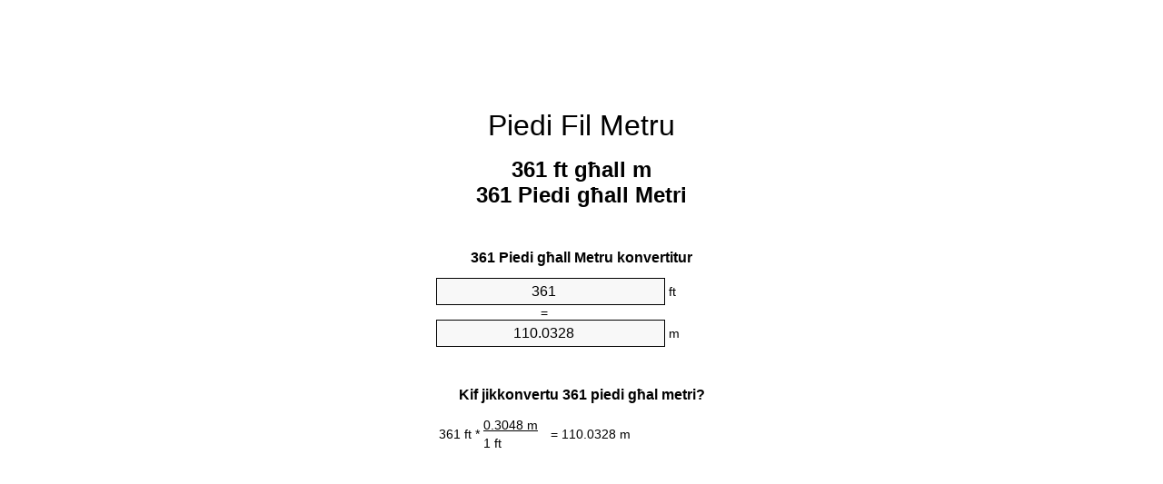

--- FILE ---
content_type: text/html;charset=utf-8
request_url: https://feet-to-meters.appspot.com/mt/361-piedi-fil-metru.html
body_size: 5280
content:
<!DOCTYPE html><html dir="ltr" lang="mt"><head><meta charset="utf-8"><title>361 Ft għall M konvertitur unità | 361 Piedi għall Metri konvertitur unità</title><meta name="description" content="361 ft għall m (361 piedi għall metri) konvertitur unità. Ikkonverti 361 Piedi għall Metru bil-formula, konverżjoni tulijiet komuni, it-tabelli ta 'konverżjoni u aktar."><meta name="keywords" content="361 ft għall m, 361 Piedi għall m, 361 Piedi għall Metri, "><meta name="viewport" content="width=device-width, initial-scale=1, maximum-scale=1, user-scalable=0"><link rel="icon" type="image/x-icon" href="https://feet-to-meters.appspot.com/favicon.ico"><link rel="shortcut icon" type="image/x-icon" href="https://feet-to-meters.appspot.com/favicon.ico"><link rel="icon" type="image/gif" href="https://feet-to-meters.appspot.com/favicon.gif"><link rel="icon" type="image/png" href="https://feet-to-meters.appspot.com/favicon.png"><link rel="apple-touch-icon" href="https://feet-to-meters.appspot.com/apple-touch-icon.png"><link rel="apple-touch-icon" href="https://feet-to-meters.appspot.com/apple-touch-icon-57x57.png" sizes="57x57"><link rel="apple-touch-icon" href="https://feet-to-meters.appspot.com/apple-touch-icon-60x60.png" sizes="60x60"><link rel="apple-touch-icon" href="https://feet-to-meters.appspot.com/apple-touch-icon-72x72.png" sizes="72x72"><link rel="apple-touch-icon" href="https://feet-to-meters.appspot.com/apple-touch-icon-76x76.png" sizes="76x76"><link rel="apple-touch-icon" href="https://feet-to-meters.appspot.com/apple-touch-icon-114x114.png" sizes="114x114"><link rel="apple-touch-icon" href="https://feet-to-meters.appspot.com/apple-touch-icon-120x120.png" sizes="120x120"><link rel="apple-touch-icon" href="https://feet-to-meters.appspot.com/apple-touch-icon-128x128.png" sizes="128x128"><link rel="apple-touch-icon" href="https://feet-to-meters.appspot.com/apple-touch-icon-144x144.png" sizes="144x144"><link rel="apple-touch-icon" href="https://feet-to-meters.appspot.com/apple-touch-icon-152x152.png" sizes="152x152"><link rel="apple-touch-icon" href="https://feet-to-meters.appspot.com/apple-touch-icon-180x180.png" sizes="180x180"><link rel="apple-touch-icon" href="https://feet-to-meters.appspot.com/apple-touch-icon-precomposed.png"><link rel="icon" type="image/png" href="https://feet-to-meters.appspot.com/favicon-16x16.png" sizes="16x16"><link rel="icon" type="image/png" href="https://feet-to-meters.appspot.com/favicon-32x32.png" sizes="32x32"><link rel="icon" type="image/png" href="https://feet-to-meters.appspot.com/favicon-96x96.png" sizes="96x96"><link rel="icon" type="image/png" href="https://feet-to-meters.appspot.com/favicon-160x160.png" sizes="160x160"><link rel="icon" type="image/png" href="https://feet-to-meters.appspot.com/favicon-192x192.png" sizes="192x192"><link rel="icon" type="image/png" href="https://feet-to-meters.appspot.com/favicon-196x196.png" sizes="196x196"><link rel="alternate" href="https://feet-to-meters.appspot.com/361-feet-to-meters.html" hreflang="en"><link rel="alternate" href="https://feet-to-meters.appspot.com/bg/361-krak-v-metur.html" hreflang="bg"><link rel="alternate" href="https://feet-to-meters.appspot.com/cs/361-stopa-na-metr.html" hreflang="cs"><link rel="alternate" href="https://feet-to-meters.appspot.com/da/361-fod-til-meter.html" hreflang="da"><link rel="alternate" href="https://feet-to-meters.appspot.com/de/361-fuss-in-meter.html" hreflang="de"><link rel="alternate" href="https://feet-to-meters.appspot.com/el/361-podi-se-metro.html" hreflang="el"><link rel="alternate" href="https://feet-to-meters.appspot.com/es/361-pie-en-metro.html" hreflang="es"><link rel="alternate" href="https://feet-to-meters.appspot.com/et/361-jalg-et-meeter.html" hreflang="et"><link rel="alternate" href="https://feet-to-meters.appspot.com/fi/361-jalka-metri.html" hreflang="fi"><link rel="alternate" href="https://feet-to-meters.appspot.com/fr/361-pied-en-metre.html" hreflang="fr"><link rel="alternate" href="https://feet-to-meters.appspot.com/hr/361-stopa-u-metar.html" hreflang="hr"><link rel="alternate" href="https://feet-to-meters.appspot.com/hu/361-lab-meter.html" hreflang="hu"><link rel="alternate" href="https://feet-to-meters.appspot.com/it/361-piede-in-metro.html" hreflang="it"><link rel="alternate" href="https://feet-to-meters.appspot.com/lt/361-peda-iki-metras.html" hreflang="lt"><link rel="alternate" href="https://feet-to-meters.appspot.com/mt/361-piedi-fil-metru.html" hreflang="mt"><link rel="alternate" href="https://feet-to-meters.appspot.com/nl/361-voet-naar-meter.html" hreflang="nl"><link rel="alternate" href="https://feet-to-meters.appspot.com/pl/361-stopa-na-metr.html" hreflang="pl"><link rel="alternate" href="https://feet-to-meters.appspot.com/pt/361-pe-em-metro.html" hreflang="pt"><link rel="alternate" href="https://feet-to-meters.appspot.com/ro/361-picior-in-metru.html" hreflang="ro"><link rel="alternate" href="https://feet-to-meters.appspot.com/sk/361-stopa-na-meter.html" hreflang="sk"><link rel="alternate" href="https://feet-to-meters.appspot.com/sv/361-fot-till-meter.html" hreflang="sv"><link rel="alternate" href="https://feet-to-meters.appspot.com/af/361-voet-in-meter.html" hreflang="af"><link rel="alternate" href="https://feet-to-meters.appspot.com/ar/361-feet-to-meters.html" hreflang="ar"><link rel="alternate" href="https://feet-to-meters.appspot.com/az/361-ayaq-metr.html" hreflang="az"><link rel="alternate" href="https://feet-to-meters.appspot.com/bn/361-feet-to-meters.html" hreflang="bn"><link rel="alternate" href="https://feet-to-meters.appspot.com/ca/361-peu-a-metre.html" hreflang="ca"><link rel="alternate" href="https://feet-to-meters.appspot.com/hi/361-feet-to-meters.html" hreflang="hi"><link rel="alternate" href="https://feet-to-meters.appspot.com/id/361-kaki-ke-meter.html" hreflang="id"><link rel="alternate" href="https://feet-to-meters.appspot.com/ja/361-feet-to-meters.html" hreflang="ja"><link rel="alternate" href="https://feet-to-meters.appspot.com/ko/361-feet-to-meters.html" hreflang="ko"><link rel="alternate" href="https://feet-to-meters.appspot.com/no/361-fot-til-meter.html" hreflang="no"><link rel="alternate" href="https://feet-to-meters.appspot.com/ru/361-noga-v-metr.html" hreflang="ru"><link rel="alternate" href="https://feet-to-meters.appspot.com/sl/361-cevelj-v-meter.html" hreflang="sl"><link rel="alternate" href="https://feet-to-meters.appspot.com/sq/361-kembe-ne-metri.html" hreflang="sq"><link rel="alternate" href="https://feet-to-meters.appspot.com/th/361-feet-to-meters.html" hreflang="th"><link rel="alternate" href="https://feet-to-meters.appspot.com/gu/361-feet-to-meters.html" hreflang="gu"><link rel="alternate" href="https://feet-to-meters.appspot.com/tr/361-fit-metre.html" hreflang="tr"><link rel="alternate" href="https://feet-to-meters.appspot.com/uk/361-noha-v-metr.html" hreflang="uk"><link rel="alternate" href="https://feet-to-meters.appspot.com/vi/361-foot-sang-met.html" hreflang="vi"><link rel="alternate" href="https://feet-to-meters.appspot.com/zhs/361-feet-to-meters.html" hreflang="zh-Hans"><link rel="alternate" href="https://feet-to-meters.appspot.com/zht/361-feet-to-meters.html" hreflang="zh-Hant"><link rel="alternate" href="https://feet-to-meters.appspot.com/engb/361-feet-to-metree.html" hreflang="en-GB"><link rel="canonical" href="https://feet-to-meters.appspot.com/mt/361-piedi-fil-metru.html"><link rel="alternate" href="https://feet-to-meters.appspot.com/361-feet-to-meters.html" hreflang="x-default"><link rel="amphtml" href="https://feet-to-meters.appspot.com/amp/mt/361-piedi-fil-metru.html"><meta name="robots" content="index,follow"><style type="text/css">*{font-family:arial,sans-serif;-webkit-appearance:none;-webkit-touch-callout:none;font-size:14px}body{margin:0;padding:0}.wrapper{width:320px;overflow:hidden;margin:0 auto;background-color:#fff}.ad_1{position:absolute;top:5px;left:calc(50% - 480px);padding:0;margin:0;width:300px;height:600px;overflow:hidden}.ad_2{padding:0;margin:0;width:320px;height:100px;overflow:hidden}.ad_3{padding:0;margin:0;width:320px;height:250px;overflow:hidden}.ad_4{padding:0;margin:0;width:320px;height:250px;display:none;overflow:hidden}.adsense_1{width:300px;height:600px;display:inline-block}.adsense_2{width:320px;height:100px;display:inline-block}.adsense_3{width:300px;height:250px;display:inline-block}.adsense_4{width:300px;height:250px;display:none}.header{overflow:hidden;text-align:center;padding-top:20px}.header a,.header a:active,.header a:hover{font-size:32px;color:#000;text-align:center;text-decoration:none}h1,h2{width:100%;text-align:center;font-weight:bold}h1,h1 span{font-size:24px}h2{font-size:16px;padding-top:30px}img{padding-left:5px;width:310px;height:705px}.text{padding:0 5px 5px 5px}.text a,.text a:hover,.text a:active{color:#005dab}.link_list,.footer ol{list-style:none;padding:0}.link_list li,.footer ol li{width:310px;padding:5px}.link_list li h3{padding:0;margin:0}.link_list li a,.link_list li a:hover,.link_list li a:active,.footer ol li a,.footer ol li a:hover,.footer ol li a:active,.footer ol li span{display:block;padding:5px 0 5px 0;color:#000;text-decoration:none}.link_list li a:hover,.footer ol li a:hover{text-decoration:underline}.link_list li a:after{content:"〉";float:right}input{width:240px;text-align:center;background-color:#f8f8f8;border:1px solid #000;padding:5px;font-size:16px}.center{padding-left:115px}.underline{text-decoration:underline;width:70px}.center1{text-align:center}.left{text-align:left}.right{text-align:right}.common,.common th,.common td{border:1px solid #000;border-collapse:collapse;padding:5px;width:300px}.common th{background-color:#cecece}.common td{width:50%;font-size:12px}.conversion{margin-bottom:20px}.b1{background-color:#f8f8f8}.footer{overflow:hidden;background-color:#dcdcdc;margin-top:30px}.footer ol li,.footer ol li a,.footer ol li span{text-align:center;color:#666}@media(min-width:759px) and (max-width:1014px){.ad_1{width:160px;left:calc(50% - 340px)}.adsense_1{width:160px}}@media(max-width:758px){.ad_1,.adsense_1{display:none}.ad_4,.adsense_4{display:inline-block}}</style><script type="text/javascript">function roundNumber(a,b){return Math.round(Math.round(a*Math.pow(10,b+1))/Math.pow(10,1))/Math.pow(10,b)}function convert(e,a,d,f){var c=document.getElementById(e).value;var b="";if(c!=""){if(!isNaN(c)){b=roundNumber(c*d,f)}}if(document.getElementById(a).hasAttribute("value")){document.getElementById(a).value=b}else{document.getElementById(a).textContent=b}};</script><script type="application/ld+json">
        {
            "@context": "http://schema.org",
            "@type": "WebSite",
            "name": "Piedi Fil Metru",
            "url": "https://feet-to-meters.appspot.com/mt/"
        }
    </script><script type="application/ld+json">
        {
            "@context": "http://schema.org",
            "@type": "BreadcrumbList",
            "itemListElement":
            [
                {
                    "@type": "ListItem",
                    "position": 1,
                    "item":
                    {
                        "@id": "https://feet-to-meters.appspot.com/mt/361-piedi-fil-metru.html",
                        "name": "361 Piedi"
                    }
                }
            ]
        }
    </script></head><body><div class="ad_1"><script async src="//pagead2.googlesyndication.com/pagead/js/adsbygoogle.js"></script><ins class="adsbygoogle adsense_1" data-ad-client="ca-pub-5743809677409270" data-ad-slot="3561162348"></ins><script>(adsbygoogle=window.adsbygoogle||[]).push({});</script></div><div class="wrapper"><div class="ad_2"><script async src="//pagead2.googlesyndication.com/pagead/js/adsbygoogle.js"></script><ins class="adsbygoogle adsense_2" data-ad-client="ca-pub-5743809677409270" data-ad-slot="5037895543"></ins><script>(adsbygoogle=window.adsbygoogle||[]).push({});</script></div><div class="header"><header><a title="Piedi Fil Metru Konvertitur Unità" href="https://feet-to-meters.appspot.com/mt/">Piedi Fil Metru</a></header></div><div><h1>361 ft għall m<br>361 Piedi għall Metri</h1></div><div><div><h2>361 Piedi għall Metru konvertitur</h2></div><div><form><div><input id="from" type="number" min="0" max="1000000000000" step="any" placeholder="1" onkeyup="convert('from', 'to', 0.3048, 10);" onchange="convert('from', 'to', 0.3048, 10);" value="361">&nbsp;<span class="unit">ft</span></div><div class="center">=</div><div><input id="to" type="number" min="0" max="1000000000000" step="any" placeholder="1" onkeyup="convert('to', 'from', 3.28083989501, 10);" onchange="convert('to', 'from', 3.28083989501, 10);" value="110.0328">&nbsp;<span class="unit">m</span></div></form></div></div><div><div><h2>Kif jikkonvertu 361 piedi għal metri?</h2></div><div><table><tr><td class="right" rowspan="2">361&nbsp;ft *</td><td class="underline">0.3048&nbsp;m</td><td class="left" rowspan="2">=&nbsp;110.0328&nbsp;m</td></tr><tr><td>1 ft</td></tr></table></div></div><div class="ad_3"><script async src="//pagead2.googlesyndication.com/pagead/js/adsbygoogle.js"></script><ins class="adsbygoogle adsense_3" data-ad-client="ca-pub-5743809677409270" data-ad-slot="6514628746"></ins><script>(adsbygoogle=window.adsbygoogle||[]).push({});</script></div><div><div><h2>Ikkonverti 361 ft għal tulijiet komuni</h2></div><div><table class="common"><tr><th>Unità</th><th>Unità ta 'tul</th></tr><tr class="b1"><td>Nanometru</td><td>1.100328e+11 nm</td></tr><tr><td>Mikrometru</td><td>110032800.0 µm</td></tr><tr class="b1"><td>Millimetru</td><td>110032.8 mm</td></tr><tr><td>ċentimetru</td><td>11003.28 cm</td></tr><tr class="b1"><td>Pulzier</td><td>4332.0 in</td></tr><tr><td>Piedi</td><td>361.0 ft</td></tr><tr class="b1"><td>Yard</td><td>120.333333333 yd</td></tr><tr><td>Metru</td><td>110.0328 m</td></tr><tr class="b1"><td>Kilometru</td><td>0.1100328 km</td></tr><tr><td>Mil</td><td>0.0683712121 mi</td></tr><tr class="b1"><td>Mil nawtiku</td><td>0.059412959 nmi</td></tr></table></div></div><div class="ad_4"><script async src="//pagead2.googlesyndication.com/pagead/js/adsbygoogle.js"></script><ins class="adsbygoogle adsense_4" data-ad-client="ca-pub-5743809677409270" data-ad-slot="7991361945"></ins><script>(adsbygoogle=window.adsbygoogle||[]).push({});</script></div><div><div><h2>361 Piedi konverżjoni tabella</h2></div><div><img alt="361 Piedi konverżjoni tabella" src="https://feet-to-meters.appspot.com/image/361.png"></div></div><div><div><h2>Aktar piedi għall metri kalkoli</h2></div><div><ol class="link_list"><li class="b1"><a title="351 ft għall m | 351 Piedi għall Metri" href="https://feet-to-meters.appspot.com/mt/351-piedi-fil-metru.html">351 Piedi għall Metru</a></li><li><a title="352 ft għall m | 352 Piedi għall Metri" href="https://feet-to-meters.appspot.com/mt/352-piedi-fil-metru.html">352 ft għall m</a></li><li class="b1"><a title="353 ft għall m | 353 Piedi għall Metri" href="https://feet-to-meters.appspot.com/mt/353-piedi-fil-metru.html">353 Piedi għall m</a></li><li><a title="354 ft għall m | 354 Piedi għall Metri" href="https://feet-to-meters.appspot.com/mt/354-piedi-fil-metru.html">354 Piedi għall m</a></li><li class="b1"><a title="355 ft għall m | 355 Piedi għall Metri" href="https://feet-to-meters.appspot.com/mt/355-piedi-fil-metru.html">355 Piedi għall Metru</a></li><li><a title="356 ft għall m | 356 Piedi għall Metri" href="https://feet-to-meters.appspot.com/mt/356-piedi-fil-metru.html">356 ft għall m</a></li><li class="b1"><a title="357 ft għall m | 357 Piedi għall Metri" href="https://feet-to-meters.appspot.com/mt/357-piedi-fil-metru.html">357 Piedi għall Metri</a></li><li><a title="358 ft għall m | 358 Piedi għall Metri" href="https://feet-to-meters.appspot.com/mt/358-piedi-fil-metru.html">358 Piedi għall m</a></li><li class="b1"><a title="359 ft għall m | 359 Piedi għall Metri" href="https://feet-to-meters.appspot.com/mt/359-piedi-fil-metru.html">359 Piedi għall m</a></li><li><a title="360 ft għall m | 360 Piedi għall Metri" href="https://feet-to-meters.appspot.com/mt/360-piedi-fil-metru.html">360 ft għall m</a></li><li class="b1"><a title="361 ft għall m | 361 Piedi għall Metri" href="https://feet-to-meters.appspot.com/mt/361-piedi-fil-metru.html">361 ft għall m</a></li><li><a title="362 ft għall m | 362 Piedi għall Metri" href="https://feet-to-meters.appspot.com/mt/362-piedi-fil-metru.html">362 ft għall m</a></li><li class="b1"><a title="363 ft għall m | 363 Piedi għall Metri" href="https://feet-to-meters.appspot.com/mt/363-piedi-fil-metru.html">363 ft għall m</a></li><li><a title="364 ft għall m | 364 Piedi għall Metri" href="https://feet-to-meters.appspot.com/mt/364-piedi-fil-metru.html">364 ft għall m</a></li><li class="b1"><a title="365 ft għall m | 365 Piedi għall Metri" href="https://feet-to-meters.appspot.com/mt/365-piedi-fil-metru.html">365 ft għall Metri</a></li><li><a title="366 ft għall m | 366 Piedi għall Metri" href="https://feet-to-meters.appspot.com/mt/366-piedi-fil-metru.html">366 Piedi għall m</a></li><li class="b1"><a title="367 ft għall m | 367 Piedi għall Metri" href="https://feet-to-meters.appspot.com/mt/367-piedi-fil-metru.html">367 ft għall m</a></li><li><a title="368 ft għall m | 368 Piedi għall Metri" href="https://feet-to-meters.appspot.com/mt/368-piedi-fil-metru.html">368 Piedi għall Metru</a></li><li class="b1"><a title="369 ft għall m | 369 Piedi għall Metri" href="https://feet-to-meters.appspot.com/mt/369-piedi-fil-metru.html">369 ft għall m</a></li><li><a title="370 ft għall m | 370 Piedi għall Metri" href="https://feet-to-meters.appspot.com/mt/370-piedi-fil-metru.html">370 ft għall m</a></li><li class="b1"><a title="371 ft għall m | 371 Piedi għall Metri" href="https://feet-to-meters.appspot.com/mt/371-piedi-fil-metru.html">371 ft għall m</a></li></ol></div></div><div><div><h2>Ortografija alternattiva</h2></div><div>  361 Piedi għall Metru, 361 Piedi fil m,  361 Piedi għall m,  361 Piedi għall Metri,   361 ft għall Metru, </div></div><div><div><h2>Lingwi Oħra</h2></div><div><ol class="link_list"><li class="b1"><a title="361 Feet To Meters Unit Converter" href="https://feet-to-meters.appspot.com/361-feet-to-meters.html" hreflang="en">&lrm;361 Feet To Meters</a></li><li><a title="361 крак в Метър преобразувател на единици" href="https://feet-to-meters.appspot.com/bg/361-krak-v-metur.html" hreflang="bg">&lrm;361 крак в Метър</a></li><li class="b1"><a title="361 Stopa Na Metr Převod Jednotek" href="https://feet-to-meters.appspot.com/cs/361-stopa-na-metr.html" hreflang="cs">&lrm;361 Stopa Na Metr</a></li><li><a title="361 Fod Til Meter Enhedsomregner" href="https://feet-to-meters.appspot.com/da/361-fod-til-meter.html" hreflang="da">&lrm;361 Fod Til Meter</a></li><li class="b1"><a title="361 Fuß In Meter Einheitenumrechner" href="https://feet-to-meters.appspot.com/de/361-fuss-in-meter.html" hreflang="de">&lrm;361 Fuß In Meter</a></li><li><a title="361 πόδι σε μέτρο μετατροπέας μονάδων" href="https://feet-to-meters.appspot.com/el/361-podi-se-metro.html" hreflang="el">&lrm;361 πόδι σε μέτρο</a></li><li class="b1"><a title="361 Pie En Metro Conversor De Unidades" href="https://feet-to-meters.appspot.com/es/361-pie-en-metro.html" hreflang="es">&lrm;361 Pie En Metro</a></li><li><a title="361 Jalg Et Meeter Ühikuteisendi" href="https://feet-to-meters.appspot.com/et/361-jalg-et-meeter.html" hreflang="et">&lrm;361 Jalg Et Meeter</a></li><li class="b1"><a title="361 Jalka Metri Yksikkömuunnin" href="https://feet-to-meters.appspot.com/fi/361-jalka-metri.html" hreflang="fi">&lrm;361 Jalka Metri</a></li><li><a title="361 Pied En Mètre Convertisseur D'Unités" href="https://feet-to-meters.appspot.com/fr/361-pied-en-metre.html" hreflang="fr">&lrm;361 Pied En Mètre</a></li><li class="b1"><a title="361 Stopa U Metar Pretvornik Jedinica" href="https://feet-to-meters.appspot.com/hr/361-stopa-u-metar.html" hreflang="hr">&lrm;361 Stopa U Metar</a></li><li><a title="361 Láb Méter Mértékegység Átváltó" href="https://feet-to-meters.appspot.com/hu/361-lab-meter.html" hreflang="hu">&lrm;361 Láb Méter</a></li><li class="b1"><a title="361 Piede In Metro Convertitore Di Unità" href="https://feet-to-meters.appspot.com/it/361-piede-in-metro.html" hreflang="it">&lrm;361 Piede In Metro</a></li><li><a title="361 Pėda Iki Metras Vieneto Konverterio" href="https://feet-to-meters.appspot.com/lt/361-peda-iki-metras.html" hreflang="lt">&lrm;361 Pėda Iki Metras</a></li><li class="b1"><a title="361 Piedi Fil Metru Konvertitur Unità" href="https://feet-to-meters.appspot.com/mt/361-piedi-fil-metru.html" hreflang="mt">&lrm;361 Piedi Fil Metru</a></li><li><a title="361 Voet Naar Meter Eenheden Converter" href="https://feet-to-meters.appspot.com/nl/361-voet-naar-meter.html" hreflang="nl">&lrm;361 Voet Naar Meter</a></li><li class="b1"><a title="361 Stopa Na Metr Przelicznik Jednostek" href="https://feet-to-meters.appspot.com/pl/361-stopa-na-metr.html" hreflang="pl">&lrm;361 Stopa Na Metr</a></li><li><a title="361 Pé Em Metro Conversor De Unidades" href="https://feet-to-meters.appspot.com/pt/361-pe-em-metro.html" hreflang="pt">&lrm;361 Pé Em Metro</a></li><li class="b1"><a title="361 Picior în Metru Convertor Unități De Măsură" href="https://feet-to-meters.appspot.com/ro/361-picior-in-metru.html" hreflang="ro">&lrm;361 Picior în Metru</a></li><li><a title="361 Stopa Na Meter Konvertor Jednotiek" href="https://feet-to-meters.appspot.com/sk/361-stopa-na-meter.html" hreflang="sk">&lrm;361 Stopa Na Meter</a></li><li class="b1"><a title="361 Fot Till Meter Enhetsomvandlaren" href="https://feet-to-meters.appspot.com/sv/361-fot-till-meter.html" hreflang="sv">&lrm;361 Fot Till Meter</a></li><li><a title="361 Voet In Meter Eenheid Converter" href="https://feet-to-meters.appspot.com/af/361-voet-in-meter.html" hreflang="af">&lrm;361 Voet In Meter</a></li><li class="b1"><a title="361 محوّل الوحدات متر إلى قدم" href="https://feet-to-meters.appspot.com/ar/361-feet-to-meters.html" hreflang="ar">&rlm;361 متر إلى قدم</a></li><li><a title="361 Ayaq Metr Vahid Converter" href="https://feet-to-meters.appspot.com/az/361-ayaq-metr.html" hreflang="az">&lrm;361 Ayaq Metr</a></li><li class="b1"><a title="361 ফুট মধ্যে মিটার ইউনিট কনভার্টার" href="https://feet-to-meters.appspot.com/bn/361-feet-to-meters.html" hreflang="bn">&lrm;361 ফুট মধ্যে মিটার</a></li><li><a title="361 Peu A Metre Convertidor D'Unitats" href="https://feet-to-meters.appspot.com/ca/361-peu-a-metre.html" hreflang="ca">&lrm;361 Peu A Metre</a></li><li class="b1"><a title="361 पैर से मीटर इकाई कन्वर्टर" href="https://feet-to-meters.appspot.com/hi/361-feet-to-meters.html" hreflang="hi">&lrm;361 पैर से मीटर</a></li><li><a title="361 Kaki Ke Meter Pengonversi Satuan" href="https://feet-to-meters.appspot.com/id/361-kaki-ke-meter.html" hreflang="id">&lrm;361 Kaki Ke Meter</a></li><li class="b1"><a title="361 フィート・トゥ・メータズ・ユニット・コンバータ" href="https://feet-to-meters.appspot.com/ja/361-feet-to-meters.html" hreflang="ja">&lrm;361 フィート・トゥ・メーターズ</a></li><li><a title="361 발 미터 변환기 미터" href="https://feet-to-meters.appspot.com/ko/361-feet-to-meters.html" hreflang="ko">&lrm;361 발 미터</a></li><li class="b1"><a title="361 Fot Til Meter Enhetskovertering" href="https://feet-to-meters.appspot.com/no/361-fot-til-meter.html" hreflang="no">&lrm;361 Fot Til Meter</a></li><li><a title="361 нога в метр конвертер единиц" href="https://feet-to-meters.appspot.com/ru/361-noga-v-metr.html" hreflang="ru">&lrm;361 нога в метр</a></li><li class="b1"><a title="361 Čevelj V Meter Pretvornik Enot" href="https://feet-to-meters.appspot.com/sl/361-cevelj-v-meter.html" hreflang="sl">&lrm;361 Čevelj V Meter</a></li><li><a title="361 Këmbë Në Metri Njësi Converter" href="https://feet-to-meters.appspot.com/sq/361-kembe-ne-metri.html" hreflang="sq">&lrm;361 Këmbë Në Metri</a></li><li class="b1"><a title="361 ฟุตเมตรแปลงหน่วย" href="https://feet-to-meters.appspot.com/th/361-feet-to-meters.html" hreflang="th">&lrm;361 ฟุตเมตร</a></li><li><a title="361 પગ મીટર પરિવર્તક માટે ઇંચ" href="https://feet-to-meters.appspot.com/gu/361-feet-to-meters.html" hreflang="gu">&lrm;361 પગ મીટર</a></li><li class="b1"><a title="361 Fit Metre Birim Dönüştürücü" href="https://feet-to-meters.appspot.com/tr/361-fit-metre.html" hreflang="tr">&lrm;361 Fit Metre</a></li><li><a title="361 нога в метр конвертор величин" href="https://feet-to-meters.appspot.com/uk/361-noha-v-metr.html" hreflang="uk">&lrm;361 нога в метр</a></li><li class="b1"><a title="361 Foot Sang Mét Trình Chuyển đổi đơn Vị" href="https://feet-to-meters.appspot.com/vi/361-foot-sang-met.html" hreflang="vi">&lrm;361 Foot Sang Mét</a></li><li><a title="361 英尺为米位换算" href="https://feet-to-meters.appspot.com/zhs/361-feet-to-meters.html" hreflang="zh-Hans">&lrm;361 英尺为米</a></li><li class="b1"><a title="361 英尺至米位換算" href="https://feet-to-meters.appspot.com/zht/361-feet-to-meters.html" hreflang="zh-Hant">&lrm;361 英尺至米</a></li><li><a title="361 Feet To Metres Unit Converter" href="https://feet-to-meters.appspot.com/engb/361-feet-to-metree.html" hreflang="en-GB">&lrm;361 Feet To Metree</a></li></ol></div></div><div class="footer"><footer><ol><li><a title="Sitemap 0.1 - 100 | Piedi Fil Metru Konvertitur Unità" href="https://feet-to-meters.appspot.com/mt/sitemap-0.html">Sitemap 0.1 - 100</a></li><li><a title="Sitemap 101 - 1000 | Piedi Fil Metru Konvertitur Unità" href="https://feet-to-meters.appspot.com/mt/sitemap-1.html">Sitemap 101 - 1000</a></li><li><a title="Sitemap 1001 - 2000 | Piedi Fil Metru Konvertitur Unità" href="https://feet-to-meters.appspot.com/mt/sitemap-2.html">Sitemap 1001 - 2000</a></li><li><a title="Sitemap 2001 - 3000 | Piedi Fil Metru Konvertitur Unità" href="https://feet-to-meters.appspot.com/mt/sitemap-3.html">Sitemap 2001 - 3000</a></li><li><a title="Sitemap 3001 - 4000 | Piedi Fil Metru Konvertitur Unità" href="https://feet-to-meters.appspot.com/mt/sitemap-4.html">Sitemap 3001 - 4000</a></li><li><a title="Sitemap 4001 - 5000 | Piedi Fil Metru Konvertitur Unità" href="https://feet-to-meters.appspot.com/mt/sitemap-5.html">Sitemap 4001 - 5000</a></li><li><a title="Sitemap 5005 - 10000 | Piedi Fil Metru Konvertitur Unità" href="https://feet-to-meters.appspot.com/mt/sitemap-6.html">Sitemap 5005 - 10000</a></li><li><a title="Sitemap 10100 - 100000 | Piedi Fil Metru Konvertitur Unità" href="https://feet-to-meters.appspot.com/mt/sitemap-7.html">Sitemap 10100 - 100000</a></li><li><a title="Impressum | Piedi Fil Metru Konvertitur Unità" href="https://feet-to-meters.appspot.com/mt/impressum.html" rel="nofollow">Impressum</a></li><li><span>&copy; Meta Technologies GmbH</span></li></ol></footer></div></div></body></html>

--- FILE ---
content_type: text/html; charset=utf-8
request_url: https://www.google.com/recaptcha/api2/aframe
body_size: 265
content:
<!DOCTYPE HTML><html><head><meta http-equiv="content-type" content="text/html; charset=UTF-8"></head><body><script nonce="chhmClQb2pNAcYquL14gwA">/** Anti-fraud and anti-abuse applications only. See google.com/recaptcha */ try{var clients={'sodar':'https://pagead2.googlesyndication.com/pagead/sodar?'};window.addEventListener("message",function(a){try{if(a.source===window.parent){var b=JSON.parse(a.data);var c=clients[b['id']];if(c){var d=document.createElement('img');d.src=c+b['params']+'&rc='+(localStorage.getItem("rc::a")?sessionStorage.getItem("rc::b"):"");window.document.body.appendChild(d);sessionStorage.setItem("rc::e",parseInt(sessionStorage.getItem("rc::e")||0)+1);localStorage.setItem("rc::h",'1764068954921');}}}catch(b){}});window.parent.postMessage("_grecaptcha_ready", "*");}catch(b){}</script></body></html>